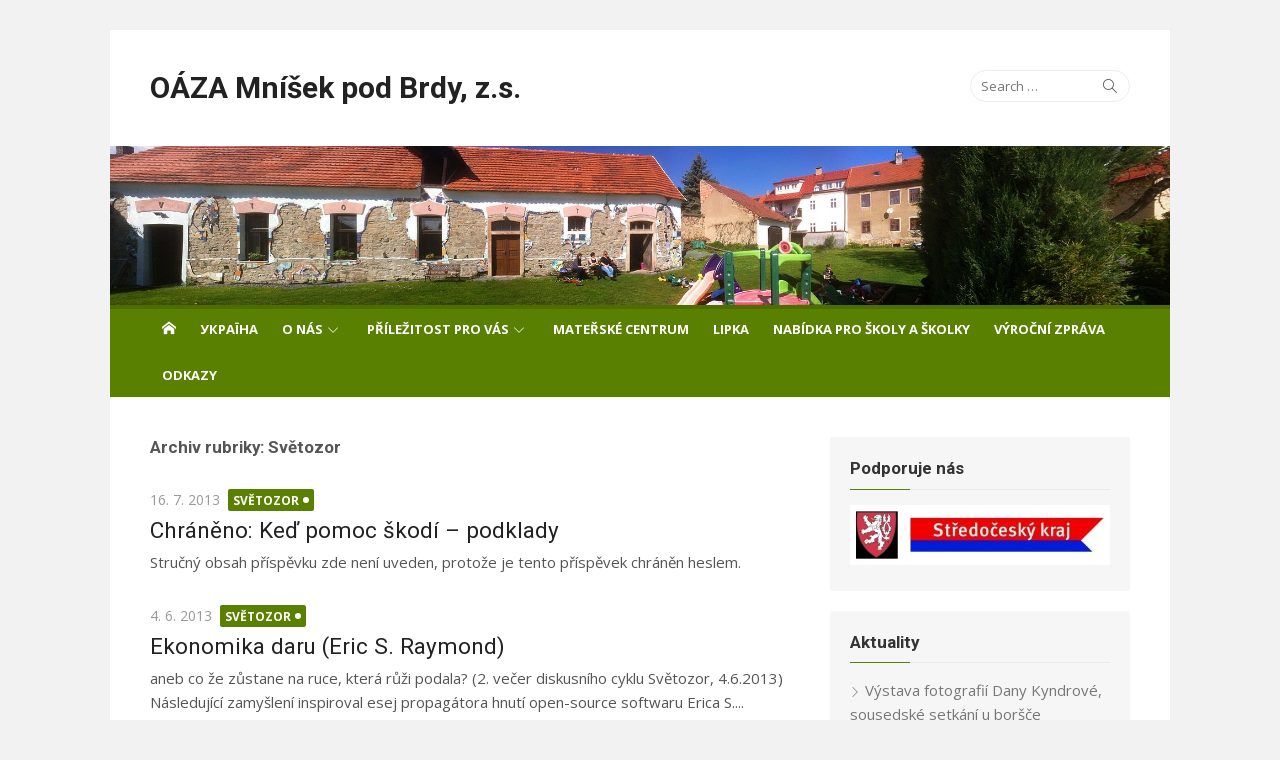

--- FILE ---
content_type: text/html; charset=UTF-8
request_url: http://oaza.mnisek.cz/rubriky/svetozor/page/2/
body_size: 8029
content:
<!DOCTYPE html>
<html lang="cs-CZ">
<head>
	<meta charset="UTF-8">
	<meta name="viewport" content="width=device-width, initial-scale=1">
	<link rel="profile" href="http://gmpg.org/xfn/11">
		<title>Světozor &#8211; 2. stránka &#8211; OÁZA Mníšek pod Brdy, z.s.</title>
<link rel='dns-prefetch' href='//apis.google.com' />
<link rel='dns-prefetch' href='//fonts.googleapis.com' />
<link rel='dns-prefetch' href='//s.w.org' />
<link rel="alternate" type="application/rss+xml" title="OÁZA Mníšek pod Brdy, z.s. &raquo; RSS zdroj" href="http://oaza.mnisek.cz/feed/" />
<link rel="alternate" type="application/rss+xml" title="OÁZA Mníšek pod Brdy, z.s. &raquo; RSS komentářů" href="http://oaza.mnisek.cz/comments/feed/" />
<link rel="alternate" type="application/rss+xml" title="OÁZA Mníšek pod Brdy, z.s. &raquo; RSS pro rubriku Světozor" href="http://oaza.mnisek.cz/rubriky/svetozor/feed/" />
		<script type="text/javascript">
			window._wpemojiSettings = {"baseUrl":"https:\/\/s.w.org\/images\/core\/emoji\/11\/72x72\/","ext":".png","svgUrl":"https:\/\/s.w.org\/images\/core\/emoji\/11\/svg\/","svgExt":".svg","source":{"concatemoji":"http:\/\/oaza.mnisek.cz\/wp-includes\/js\/wp-emoji-release.min.js?ver=4.9.8"}};
			!function(a,b,c){function d(a,b){var c=String.fromCharCode;l.clearRect(0,0,k.width,k.height),l.fillText(c.apply(this,a),0,0);var d=k.toDataURL();l.clearRect(0,0,k.width,k.height),l.fillText(c.apply(this,b),0,0);var e=k.toDataURL();return d===e}function e(a){var b;if(!l||!l.fillText)return!1;switch(l.textBaseline="top",l.font="600 32px Arial",a){case"flag":return!(b=d([55356,56826,55356,56819],[55356,56826,8203,55356,56819]))&&(b=d([55356,57332,56128,56423,56128,56418,56128,56421,56128,56430,56128,56423,56128,56447],[55356,57332,8203,56128,56423,8203,56128,56418,8203,56128,56421,8203,56128,56430,8203,56128,56423,8203,56128,56447]),!b);case"emoji":return b=d([55358,56760,9792,65039],[55358,56760,8203,9792,65039]),!b}return!1}function f(a){var c=b.createElement("script");c.src=a,c.defer=c.type="text/javascript",b.getElementsByTagName("head")[0].appendChild(c)}var g,h,i,j,k=b.createElement("canvas"),l=k.getContext&&k.getContext("2d");for(j=Array("flag","emoji"),c.supports={everything:!0,everythingExceptFlag:!0},i=0;i<j.length;i++)c.supports[j[i]]=e(j[i]),c.supports.everything=c.supports.everything&&c.supports[j[i]],"flag"!==j[i]&&(c.supports.everythingExceptFlag=c.supports.everythingExceptFlag&&c.supports[j[i]]);c.supports.everythingExceptFlag=c.supports.everythingExceptFlag&&!c.supports.flag,c.DOMReady=!1,c.readyCallback=function(){c.DOMReady=!0},c.supports.everything||(h=function(){c.readyCallback()},b.addEventListener?(b.addEventListener("DOMContentLoaded",h,!1),a.addEventListener("load",h,!1)):(a.attachEvent("onload",h),b.attachEvent("onreadystatechange",function(){"complete"===b.readyState&&c.readyCallback()})),g=c.source||{},g.concatemoji?f(g.concatemoji):g.wpemoji&&g.twemoji&&(f(g.twemoji),f(g.wpemoji)))}(window,document,window._wpemojiSettings);
		</script>
		<style type="text/css">
img.wp-smiley,
img.emoji {
	display: inline !important;
	border: none !important;
	box-shadow: none !important;
	height: 1em !important;
	width: 1em !important;
	margin: 0 .07em !important;
	vertical-align: -0.1em !important;
	background: none !important;
	padding: 0 !important;
}
</style>
<link rel='stylesheet' id='xmag-fonts-css'  href='//fonts.googleapis.com/css?family=Open+Sans%3A400%2C700%2C300%2C400italic%2C700italic%7CRoboto%3A400%2C700%2C300&#038;subset=latin%2Clatin-ext' type='text/css' media='all' />
<link rel='stylesheet' id='xmag-icons-css'  href='http://oaza.mnisek.cz/wp-content/themes/xmag/fonts/simple-line-icons.min.css?ver=2.3.3' type='text/css' media='all' />
<link rel='stylesheet' id='xmag-style-css'  href='http://oaza.mnisek.cz/wp-content/themes/xmag/style.css?ver=1.2.8' type='text/css' media='all' />
<style id='xmag-style-inline-css' type='text/css'>

		a, .site-title a:hover, .entry-title a:hover,
		.post-navigation .nav-previous a:hover, .post-navigation .nav-previous a:hover span,
		.post-navigation .nav-next a:hover, .post-navigation .nav-next a:hover span,
		.widget a:hover, .block-heading a:hover, .widget_calendar a, .author-social a:hover,
		.top-menu a:hover, .top-menu .current_page_item a, .top-menu .current-menu-item a,
		.nav-previous a:hover span, .nav-next a:hover span, .more-link, .author-social .social-links li a:hover:before { 
	    color: #5a8002;
	    }
	    button, input[type='button'], input[type='reset'], input[type='submit'],
	    .pagination .nav-links .current, .pagination .nav-links .current:hover, .pagination .nav-links a:hover,
	    .entry-meta .category a, .featured-image .category a, #scroll-up, .large-post .more-link {
		background-color: #5a8002;
	    }
	    blockquote {
		border-left-color: #5a8002;
	    }
	    .sidebar .widget-title span:before {
		border-bottom-color: #5a8002;
	    }
	   	.main-navbar {
		background-color: #5a8002;
		position: relative;
		}
		.mobile-header {
		background-color: #5a8002;
		}
		.main-menu ul {
		background-color: #5a8002;
		}
		.main-menu > li a:hover, .home-link a:hover, .main-menu ul a:hover {
		background-color: rgba(0,0,0,0.05);
		}
		.main-navbar::before {
	    background-color: rgba(0, 0, 0, 0.15);
	    content: '';
	    display: block;
	    height: 4px;
	    position: absolute;
	    top: 0;
	    width: 100%;
		}
		.main-menu > li > a, .home-link a {
		line-height: 24px;
		padding: 12px 12px 10px;
		}
</style>
<script type='text/javascript' src='http://oaza.mnisek.cz/wp-content/plugins/google-calendar-widget/wiky.js?ver=1.0'></script>
<script type='text/javascript' src='http://oaza.mnisek.cz/wp-content/plugins/google-calendar-widget/date.js?ver=alpha-1'></script>
<script type='text/javascript'>
/* <![CDATA[ */
var ko_calendar_loc = {"all_day":"All Day","all_day_event":"All Day Event"};
/* ]]> */
</script>
<script type='text/javascript' src='http://oaza.mnisek.cz/wp-content/plugins/google-calendar-widget/ko-calendar.js?ver=4.9.8'></script>
<script type='text/javascript' src='https://apis.google.com/js/client.js?onload=ko_calendar_google_init&#038;ver=4.9.8'></script>
<script type='text/javascript' src='http://oaza.mnisek.cz/wp-includes/js/jquery/jquery.js?ver=1.12.4'></script>
<script type='text/javascript' src='http://oaza.mnisek.cz/wp-includes/js/jquery/jquery-migrate.min.js?ver=1.4.1'></script>
<link rel='https://api.w.org/' href='http://oaza.mnisek.cz/wp-json/' />
<link rel="EditURI" type="application/rsd+xml" title="RSD" href="http://oaza.mnisek.cz/xmlrpc.php?rsd" />
<link rel="wlwmanifest" type="application/wlwmanifest+xml" href="http://oaza.mnisek.cz/wp-includes/wlwmanifest.xml" /> 
<meta name="generator" content="WordPress 4.9.8" />
<link type="text/css" rel="stylesheet" href="http://oaza.mnisek.cz/wp-content/plugins/google-calendar-widget/ko-calendar.css" /><!-- <meta name="NextGEN" version="3.0.8" /> -->
		<style type="text/css" id="wp-custom-css">
			.main-menu {
    font-size: 12px;
}		</style>
	</head>
<body class="archive paged category category-svetozor category-32 paged-2 category-paged-2 site-boxed layout2">
	
<div id="page" class="hfeed site">
	
	<a class="skip-link screen-reader-text" href="#content">Skip to content</a>
	
	<aside id="mobile-header" class="mobile-header">
		<a class="menu-toggle" id="menu-toggle" href="#" title="Menu"><span class="button-toggle"></span></a>
		<a class="mobile-title" href="http://oaza.mnisek.cz/" rel="home">OÁZA Mníšek pod Brdy, z.s.</a>
	</aside>
	<div id="mobile-sidebar" class="mobile-sidebar"> 
		<nav id="mobile-navigation" class="mobile-navigation" role="navigation" aria-label="Main Menu"></nav>
	</div>

	<header id="masthead" class="site-header" role="banner">
		
		<div class="header-top collapse">
			<div class="container">
				<div class="row">
					<div class="col-8">
						<div class="site-branding">
																<p class="site-title"><a href="http://oaza.mnisek.cz/" rel="home">OÁZA Mníšek pod Brdy, z.s.</a></p>
														
																				</div>
					</div>
					<div class="col-4">
						<div class="header-navigation">
															<div class="search-top">
									
<form role="search" method="get" class="search-form" action="http://oaza.mnisek.cz/">
	<label>
		<span class="screen-reader-text">Search for:</span>
		<input type="search" class="search-field" placeholder="Search &hellip;" value="" name="s" />
	</label>
	<button type="submit" class="search-submit"><span class="sli icon-magnifier"></span> <span class="screen-reader-text">Search</span></button>
</form>
								</div>
							<!-- Search Form -->
							<nav id="top-navigation" class="top-navigation" role="navigation">
															</nav>
						</div>
					</div>
				</div>
			</div>
		</div><!-- .header-top -->
		
				
		<figure class="header-image">
			<a href="http://oaza.mnisek.cz/" title="OÁZA Mníšek pod Brdy, z.s." rel="home">
				<img src="http://oaza.mnisek.cz/wp-content/uploads/2018/09/panorama_g_web_new.jpg" width="1920" height="288" alt="" />
			</a>
		</figure>
		
			
		<div id="main-navbar" class="main-navbar">
			<div class="container">
									<div class="home-link">
	                     <a href="http://oaza.mnisek.cz/" title="OÁZA Mníšek pod Brdy, z.s." rel="home"><span class="icon-home"></span></a>
	                </div>
				
				<nav id="site-navigation" class="main-navigation" role="navigation" aria-label="Main Menu">
					<ul id="main-menu" class="main-menu"><li id="menu-item-5017" class="menu-item menu-item-type-post_type menu-item-object-page menu-item-5017"><a href="http://oaza.mnisek.cz/ukrajina/">УКРАЇНА</a></li>
<li id="menu-item-4239" class="menu-item menu-item-type-post_type menu-item-object-page menu-item-has-children menu-item-4239"><a href="http://oaza.mnisek.cz/ucel-sdruzeni/">O nás</a>
<ul class="sub-menu">
	<li id="menu-item-4250" class="menu-item menu-item-type-post_type menu-item-object-page menu-item-4250"><a href="http://oaza.mnisek.cz/kontakt/">Kontakty</a></li>
	<li id="menu-item-4252" class="menu-item menu-item-type-post_type menu-item-object-page menu-item-4252"><a href="http://oaza.mnisek.cz/nasi-sponzori/">Naši sponzoři</a></li>
	<li id="menu-item-4240" class="menu-item menu-item-type-post_type menu-item-object-page menu-item-4240"><a href="http://oaza.mnisek.cz/ucel-sdruzeni/stanovy/">Stanovy</a></li>
	<li id="menu-item-4241" class="menu-item menu-item-type-post_type menu-item-object-page menu-item-4241"><a href="http://oaza.mnisek.cz/ucel-sdruzeni/zastupci-sdruzeni/">Zástupci sdružení</a></li>
</ul>
</li>
<li id="menu-item-4243" class="menu-item menu-item-type-post_type menu-item-object-page menu-item-has-children menu-item-4243"><a href="http://oaza.mnisek.cz/prilezitost-pro-vas/">Příležitost pro vás</a>
<ul class="sub-menu">
	<li id="menu-item-4244" class="menu-item menu-item-type-post_type menu-item-object-page menu-item-4244"><a href="http://oaza.mnisek.cz/prilezitost-pro-vas/co-aktualne-uvitame/">Co aktuálně uvítáme!</a></li>
</ul>
</li>
<li id="menu-item-4245" class="menu-item menu-item-type-post_type menu-item-object-page menu-item-4245"><a href="http://oaza.mnisek.cz/mc/">Mateřské centrum</a></li>
<li id="menu-item-4246" class="menu-item menu-item-type-post_type menu-item-object-page menu-item-4246"><a href="http://oaza.mnisek.cz/lipka/">Lipka</a></li>
<li id="menu-item-4247" class="menu-item menu-item-type-post_type menu-item-object-page menu-item-4247"><a href="http://oaza.mnisek.cz/nabidka-pro-skoly/">Nabídka pro školy a školky</a></li>
<li id="menu-item-4248" class="menu-item menu-item-type-post_type menu-item-object-page menu-item-4248"><a href="http://oaza.mnisek.cz/vyrocni-zprava/">Výroční zpráva</a></li>
<li id="menu-item-4251" class="menu-item menu-item-type-post_type menu-item-object-page menu-item-4251"><a href="http://oaza.mnisek.cz/dalsi-kontakty/">Odkazy</a></li>
</ul>				</nav>
			</div>
		</div>
	
	</header><!-- .site-header -->
	
	<div id="content" class="site-content">
		<div class="container">
				
		
	<div id="primary" class="content-area">
		
		<header class="page-header">
			<h1 class="page-title">Archiv rubriky: Světozor</h1>					</header><!-- .page-header -->
		
		<main id="main" class="site-main" role="main">
		
											
										<div class="posts-loop">
							
							
		
	<article id="post-2844" class="list-post post-2844 post type-post status-publish format-standard post-password-required hentry category-svetozor">
			
				
		<header class="entry-header">
			<div class="entry-meta">
				<span class="posted-on"><span class="screen-reader-text">Posted on</span>  <a href="http://oaza.mnisek.cz/2013/07/16/ked-pomoc-skodi-podklady/" rel="bookmark"><time class="entry-date published" datetime="2013-07-16T19:07:38+00:00">16. 7. 2013</time><time class="updated" datetime="2013-11-16T19:15:43+00:00">16. 11. 2013</time></a></span>				<span class="category"><a href="http://oaza.mnisek.cz/rubriky/svetozor/" rel="category tag">Světozor</a></span>
			</div>
			<h2 class="entry-title"><a href="http://oaza.mnisek.cz/2013/07/16/ked-pomoc-skodi-podklady/" rel="bookmark">Chráněno: Keď pomoc škodí &#8211; podklady</a></h2>		</header><!-- .entry-header -->
		
		<div class="entry-summary">
			<p>
				Stručný obsah příspěvku zde není uveden, protože je tento příspěvek chráněn heslem.							</p>
		</div><!-- .entry-summary -->
	
	</article><!-- #post-## -->
		
							
							
		
	<article id="post-2726" class="list-post post-2726 post type-post status-publish format-standard hentry category-svetozor">
			
				
		<header class="entry-header">
			<div class="entry-meta">
				<span class="posted-on"><span class="screen-reader-text">Posted on</span>  <a href="http://oaza.mnisek.cz/2013/06/04/ekonomika-daru/" rel="bookmark"><time class="entry-date published" datetime="2013-06-04T23:24:03+00:00">4. 6. 2013</time><time class="updated" datetime="2014-02-14T18:48:33+00:00">14. 2. 2014</time></a></span>				<span class="category"><a href="http://oaza.mnisek.cz/rubriky/svetozor/" rel="category tag">Světozor</a></span>
			</div>
			<h2 class="entry-title"><a href="http://oaza.mnisek.cz/2013/06/04/ekonomika-daru/" rel="bookmark">Ekonomika daru (Eric S. Raymond)</a></h2>		</header><!-- .entry-header -->
		
		<div class="entry-summary">
			<p>
				aneb co že zůstane na ruce, která růži podala? (2. večer diskusního cyklu Světozor, 4.6.2013) Následující zamyšlení inspiroval esej propagátora hnutí open-source softwaru Erica S....							</p>
		</div><!-- .entry-summary -->
	
	</article><!-- #post-## -->
		
							
							
		
	<article id="post-2822" class="list-post post-2822 post type-post status-publish format-standard post-password-required hentry category-svetozor">
			
				
		<header class="entry-header">
			<div class="entry-meta">
				<span class="posted-on"><span class="screen-reader-text">Posted on</span>  <a href="http://oaza.mnisek.cz/2013/06/04/ekonomika-daru-prezentace/" rel="bookmark"><time class="entry-date published" datetime="2013-06-04T21:25:46+00:00">4. 6. 2013</time><time class="updated" datetime="2013-11-16T01:43:26+00:00">16. 11. 2013</time></a></span>				<span class="category"><a href="http://oaza.mnisek.cz/rubriky/svetozor/" rel="category tag">Světozor</a></span>
			</div>
			<h2 class="entry-title"><a href="http://oaza.mnisek.cz/2013/06/04/ekonomika-daru-prezentace/" rel="bookmark">Chráněno: Ekonomika daru &#8211; prezentace</a></h2>		</header><!-- .entry-header -->
		
		<div class="entry-summary">
			<p>
				Stručný obsah příspěvku zde není uveden, protože je tento příspěvek chráněn heslem.							</p>
		</div><!-- .entry-summary -->
	
	</article><!-- #post-## -->
		
							
							
		
	<article id="post-2722" class="list-post post-2722 post type-post status-publish format-standard hentry category-svetozor">
			
				
		<header class="entry-header">
			<div class="entry-meta">
				<span class="posted-on"><span class="screen-reader-text">Posted on</span>  <a href="http://oaza.mnisek.cz/2013/05/13/pet-jazyku-lasky/" rel="bookmark"><time class="entry-date published" datetime="2013-05-13T23:22:42+00:00">13. 5. 2013</time><time class="updated" datetime="2014-02-14T18:48:37+00:00">14. 2. 2014</time></a></span>				<span class="category"><a href="http://oaza.mnisek.cz/rubriky/svetozor/" rel="category tag">Světozor</a></span>
			</div>
			<h2 class="entry-title"><a href="http://oaza.mnisek.cz/2013/05/13/pet-jazyku-lasky/" rel="bookmark">Pět jazyků lásky (Gary Chapman)</a></h2>		</header><!-- .entry-header -->
		
		<div class="entry-summary">
			<p>
				aneb mám se ještě dneska dělit o poslední krajíc chleba? (1. večer diskusního cyklu Světozor, 13.5.2013) Tento večer byl inspirován knihou Garyho Chapmana Pět jazyků...							</p>
		</div><!-- .entry-summary -->
	
	</article><!-- #post-## -->
		
							
							
		
	<article id="post-2714" class="list-post post-2714 post type-post status-publish format-standard hentry category-svetozor">
			
				
		<header class="entry-header">
			<div class="entry-meta">
				<span class="posted-on"><span class="screen-reader-text">Posted on</span>  <a href="http://oaza.mnisek.cz/2013/04/09/hledajici-a-zabydleni/" rel="bookmark"><time class="entry-date published" datetime="2013-04-09T23:13:00+00:00">9. 4. 2013</time><time class="updated" datetime="2014-02-14T18:48:42+00:00">14. 2. 2014</time></a></span>				<span class="category"><a href="http://oaza.mnisek.cz/rubriky/svetozor/" rel="category tag">Světozor</a></span>
			</div>
			<h2 class="entry-title"><a href="http://oaza.mnisek.cz/2013/04/09/hledajici-a-zabydleni/" rel="bookmark">Hledající a zabydlení (Tomáš Halík)</a></h2>		</header><!-- .entry-header -->
		
		<div class="entry-summary">
			<p>
				aneb proč předávat tutéž tradici jinými slovy? (přípravný večer diskusního cyklu Světozor, 9.4.2013) Dnešní diskusi nastartovaly úryvky z rozhovoru slovenského novináře Štefana Hríba s teologem...							</p>
		</div><!-- .entry-summary -->
	
	</article><!-- #post-## -->
		
										</div><!-- / .posts-loop -->
					
					
	<nav class="navigation pagination" role="navigation">
		<h2 class="screen-reader-text">Navigace pro příspěvky</h2>
		<div class="nav-links"><a class="prev page-numbers" href="http://oaza.mnisek.cz/rubriky/svetozor/">&larr;</a>
<a class='page-numbers' href='http://oaza.mnisek.cz/rubriky/svetozor/'>1</a>
<span aria-current='page' class='page-numbers current'>2</span></div>
	</nav>		
				
		</main><!-- #main -->
	</div><!-- #primary -->


<div id="secondary" class="sidebar widget-area  widget-grey" role="complementary">

		
		
		<aside id="media_image-3" class="widget widget_media_image"><h3 class="widget-title"><span>Podporuje nás</span></h3><img width="404" height="94" src="http://oaza.mnisek.cz/wp-content/uploads/2020/02/loga2_r.jpg" class="image wp-image-4728  attachment-full size-full" alt="" style="max-width: 100%; height: auto;" srcset="http://oaza.mnisek.cz/wp-content/uploads/2020/02/loga2_r.jpg 404w, http://oaza.mnisek.cz/wp-content/uploads/2020/02/loga2_r-300x70.jpg 300w" sizes="(max-width: 404px) 100vw, 404px" /></aside>		<aside id="recent-posts-3" class="widget widget_recent_entries">		<h3 class="widget-title"><span>Aktuality</span></h3>		<ul>
											<li>
					<a href="http://oaza.mnisek.cz/2025/11/09/vystava-fotografii-dany-kyndrove-sousedske-setkani-u-borsce/">Výstava fotografií Dany Kyndrové, sousedské setkání u boršče</a>
									</li>
											<li>
					<a href="http://oaza.mnisek.cz/2025/11/08/rosada-2025/">Rošáda 2025</a>
									</li>
											<li>
					<a href="http://oaza.mnisek.cz/2025/09/06/kimchi-a-mestske-kompostovani/">Kimchi a městské kompostování</a>
									</li>
											<li>
					<a href="http://oaza.mnisek.cz/2025/09/06/svatovaclavske-posviceni-2025/">Svatováclavské posvícení 2025</a>
									</li>
					</ul>
		</aside><aside id="nav_menu-3" class="widget widget_nav_menu"><div class="menu-prilezitost-pro-vas-container"><ul id="menu-prilezitost-pro-vas" class="menu"><li id="menu-item-1860" class="menu-item menu-item-type-post_type menu-item-object-page menu-item-1860"><a href="http://oaza.mnisek.cz/prilezitost-pro-vas/co-aktualne-uvitame/">Co aktuálně uvítáme!</a></li>
</ul></div></aside><aside id="ko_calendar-4" class="widget ko_calendar"><h3 class="widget-title"><span><div class="ko-calendar-widget-title" id="widget-ko_calendar-4-widget_title">Kalendář akcí Oázy</div></span></h3><div class="ko-calendar-widget-events" id="widget-ko_calendar-4-widget_events"><div class="ko-calendar-widget-loading"><img class="ko-calendar-widget-image" src="http://oaza.mnisek.cz/wp-content/plugins/google-calendar-widget/loading.gif" alt="Loading..."/></div></div></aside>			<script type="text/javascript" defer="defer">
				ko_calendar.loadCalendarDefered('AIzaSyCMLSFNtp1c8t9XiP3Z66gMH09I66WhpQk', 'widget-ko_calendar-4-widget_title', 'widget-ko_calendar-4-widget_events', 5, false, 'oaza.mnisek@gmail.com', 'np24amcm7b076et57768ded4og@group.calendar.google.com', '', '[STARTTIME - ][TITLE]');
			</script>
			<aside id="nav_menu-4" class="widget widget_nav_menu"><div class="menu-podrobny-kalendar-container"><ul id="menu-podrobny-kalendar" class="menu"><li id="menu-item-3411" class="menu-item menu-item-type-post_type menu-item-object-page menu-item-3411"><a href="http://oaza.mnisek.cz/kalendar/">Podrobný kalendář</a></li>
</ul></div></aside><aside id="categories-3" class="widget widget_categories"><h3 class="widget-title"><span>Co děláme:</span></h3>		<ul>
	<li class="cat-item cat-item-3"><a href="http://oaza.mnisek.cz/rubriky/materske-centrum/" >Akce mateřského centra</a>
</li>
	<li class="cat-item cat-item-4"><a href="http://oaza.mnisek.cz/rubriky/akce-pro-deti/" >Akce pro děti</a>
</li>
	<li class="cat-item cat-item-17"><a href="http://oaza.mnisek.cz/rubriky/akce-pro-rodice/" >Akce pro rodiče</a>
</li>
	<li class="cat-item cat-item-42"><a href="http://oaza.mnisek.cz/rubriky/cestovatelsky-vecer/" >Cestovatelský večer</a>
</li>
	<li class="cat-item cat-item-29"><a href="http://oaza.mnisek.cz/rubriky/fotogalerie/" >Fotogalerie</a>
</li>
	<li class="cat-item cat-item-7"><a href="http://oaza.mnisek.cz/rubriky/koncerty/" >Koncerty</a>
</li>
	<li class="cat-item cat-item-38"><a href="http://oaza.mnisek.cz/rubriky/lipka/" >Lipka</a>
</li>
	<li class="cat-item cat-item-1"><a href="http://oaza.mnisek.cz/rubriky/ostatni/" >Ostatní</a>
</li>
	<li class="cat-item cat-item-34"><a href="http://oaza.mnisek.cz/rubriky/posviceni/" >Posvícení</a>
</li>
	<li class="cat-item cat-item-36"><a href="http://oaza.mnisek.cz/rubriky/pro-otce/" >Pro otce</a>
</li>
	<li class="cat-item cat-item-31"><a href="http://oaza.mnisek.cz/rubriky/sikovne-ruce/" >Projekt &quot;Šikovné ruce&quot;</a>
</li>
	<li class="cat-item cat-item-30"><a href="http://oaza.mnisek.cz/rubriky/rekonstrukce-oazy/" >Rekonstrukce Oázy</a>
</li>
	<li class="cat-item cat-item-35"><a href="http://oaza.mnisek.cz/rubriky/rorejs/" >Rorejs</a>
</li>
	<li class="cat-item cat-item-9"><a href="http://oaza.mnisek.cz/rubriky/souteze/" >Soutěže</a>
</li>
	<li class="cat-item cat-item-32 current-cat"><a href="http://oaza.mnisek.cz/rubriky/svetozor/" >Světozor</a>
</li>
	<li class="cat-item cat-item-6"><a href="http://oaza.mnisek.cz/rubriky/vystavy/" >Výstavy</a>
</li>
	<li class="cat-item cat-item-5"><a href="http://oaza.mnisek.cz/rubriky/vytvarne-dilny/" >Výtvarné dílny</a>
</li>
	<li class="cat-item cat-item-37"><a href="http://oaza.mnisek.cz/rubriky/vzdelavani/" >Vzdělávání</a>
</li>
		</ul>
</aside><aside id="archives-3" class="widget widget_archive"><h3 class="widget-title"><span>Archiv</span></h3>		<label class="screen-reader-text" for="archives-dropdown-3">Archiv</label>
		<select id="archives-dropdown-3" name="archive-dropdown" onchange='document.location.href=this.options[this.selectedIndex].value;'>
			
			<option value="">Vybrat měsíc</option>
				<option value='http://oaza.mnisek.cz/2025/11/'> Listopad 2025 &nbsp;(2)</option>
	<option value='http://oaza.mnisek.cz/2025/09/'> Září 2025 &nbsp;(3)</option>
	<option value='http://oaza.mnisek.cz/2025/04/'> Duben 2025 &nbsp;(3)</option>
	<option value='http://oaza.mnisek.cz/2024/12/'> Prosinec 2024 &nbsp;(2)</option>
	<option value='http://oaza.mnisek.cz/2024/11/'> Listopad 2024 &nbsp;(4)</option>
	<option value='http://oaza.mnisek.cz/2024/10/'> Říjen 2024 &nbsp;(3)</option>
	<option value='http://oaza.mnisek.cz/2024/08/'> Srpen 2024 &nbsp;(4)</option>
	<option value='http://oaza.mnisek.cz/2024/05/'> Květen 2024 &nbsp;(1)</option>
	<option value='http://oaza.mnisek.cz/2023/11/'> Listopad 2023 &nbsp;(1)</option>
	<option value='http://oaza.mnisek.cz/2023/09/'> Září 2023 &nbsp;(2)</option>
	<option value='http://oaza.mnisek.cz/2022/11/'> Listopad 2022 &nbsp;(2)</option>
	<option value='http://oaza.mnisek.cz/2022/09/'> Září 2022 &nbsp;(1)</option>
	<option value='http://oaza.mnisek.cz/2022/08/'> Srpen 2022 &nbsp;(1)</option>
	<option value='http://oaza.mnisek.cz/2022/03/'> Březen 2022 &nbsp;(1)</option>
	<option value='http://oaza.mnisek.cz/2021/12/'> Prosinec 2021 &nbsp;(2)</option>
	<option value='http://oaza.mnisek.cz/2021/11/'> Listopad 2021 &nbsp;(2)</option>
	<option value='http://oaza.mnisek.cz/2021/09/'> Září 2021 &nbsp;(1)</option>
	<option value='http://oaza.mnisek.cz/2021/08/'> Srpen 2021 &nbsp;(1)</option>
	<option value='http://oaza.mnisek.cz/2020/12/'> Prosinec 2020 &nbsp;(1)</option>
	<option value='http://oaza.mnisek.cz/2020/09/'> Září 2020 &nbsp;(2)</option>
	<option value='http://oaza.mnisek.cz/2020/06/'> Červen 2020 &nbsp;(1)</option>
	<option value='http://oaza.mnisek.cz/2020/03/'> Březen 2020 &nbsp;(1)</option>
	<option value='http://oaza.mnisek.cz/2020/02/'> Únor 2020 &nbsp;(2)</option>
	<option value='http://oaza.mnisek.cz/2019/12/'> Prosinec 2019 &nbsp;(4)</option>
	<option value='http://oaza.mnisek.cz/2019/11/'> Listopad 2019 &nbsp;(3)</option>
	<option value='http://oaza.mnisek.cz/2019/10/'> Říjen 2019 &nbsp;(1)</option>
	<option value='http://oaza.mnisek.cz/2019/09/'> Září 2019 &nbsp;(2)</option>
	<option value='http://oaza.mnisek.cz/2019/07/'> Červenec 2019 &nbsp;(3)</option>
	<option value='http://oaza.mnisek.cz/2019/05/'> Květen 2019 &nbsp;(1)</option>
	<option value='http://oaza.mnisek.cz/2019/04/'> Duben 2019 &nbsp;(2)</option>
	<option value='http://oaza.mnisek.cz/2019/03/'> Březen 2019 &nbsp;(1)</option>
	<option value='http://oaza.mnisek.cz/2018/12/'> Prosinec 2018 &nbsp;(2)</option>
	<option value='http://oaza.mnisek.cz/2018/11/'> Listopad 2018 &nbsp;(2)</option>
	<option value='http://oaza.mnisek.cz/2018/09/'> Září 2018 &nbsp;(1)</option>
	<option value='http://oaza.mnisek.cz/2018/08/'> Srpen 2018 &nbsp;(1)</option>
	<option value='http://oaza.mnisek.cz/2018/06/'> Červen 2018 &nbsp;(1)</option>
	<option value='http://oaza.mnisek.cz/2018/05/'> Květen 2018 &nbsp;(1)</option>
	<option value='http://oaza.mnisek.cz/2018/04/'> Duben 2018 &nbsp;(1)</option>
	<option value='http://oaza.mnisek.cz/2018/03/'> Březen 2018 &nbsp;(1)</option>
	<option value='http://oaza.mnisek.cz/2018/02/'> Únor 2018 &nbsp;(1)</option>
	<option value='http://oaza.mnisek.cz/2018/01/'> Leden 2018 &nbsp;(3)</option>
	<option value='http://oaza.mnisek.cz/2017/12/'> Prosinec 2017 &nbsp;(4)</option>
	<option value='http://oaza.mnisek.cz/2017/11/'> Listopad 2017 &nbsp;(3)</option>
	<option value='http://oaza.mnisek.cz/2017/10/'> Říjen 2017 &nbsp;(1)</option>
	<option value='http://oaza.mnisek.cz/2017/09/'> Září 2017 &nbsp;(1)</option>
	<option value='http://oaza.mnisek.cz/2017/06/'> Červen 2017 &nbsp;(1)</option>
	<option value='http://oaza.mnisek.cz/2017/05/'> Květen 2017 &nbsp;(1)</option>
	<option value='http://oaza.mnisek.cz/2017/04/'> Duben 2017 &nbsp;(1)</option>
	<option value='http://oaza.mnisek.cz/2016/11/'> Listopad 2016 &nbsp;(3)</option>
	<option value='http://oaza.mnisek.cz/2016/10/'> Říjen 2016 &nbsp;(1)</option>
	<option value='http://oaza.mnisek.cz/2016/08/'> Srpen 2016 &nbsp;(1)</option>
	<option value='http://oaza.mnisek.cz/2016/06/'> Červen 2016 &nbsp;(1)</option>
	<option value='http://oaza.mnisek.cz/2016/05/'> Květen 2016 &nbsp;(3)</option>
	<option value='http://oaza.mnisek.cz/2016/03/'> Březen 2016 &nbsp;(2)</option>
	<option value='http://oaza.mnisek.cz/2015/12/'> Prosinec 2015 &nbsp;(1)</option>
	<option value='http://oaza.mnisek.cz/2015/11/'> Listopad 2015 &nbsp;(5)</option>
	<option value='http://oaza.mnisek.cz/2015/10/'> Říjen 2015 &nbsp;(3)</option>
	<option value='http://oaza.mnisek.cz/2015/09/'> Září 2015 &nbsp;(2)</option>
	<option value='http://oaza.mnisek.cz/2015/07/'> Červenec 2015 &nbsp;(1)</option>
	<option value='http://oaza.mnisek.cz/2015/05/'> Květen 2015 &nbsp;(1)</option>
	<option value='http://oaza.mnisek.cz/2015/04/'> Duben 2015 &nbsp;(4)</option>
	<option value='http://oaza.mnisek.cz/2015/02/'> Únor 2015 &nbsp;(1)</option>
	<option value='http://oaza.mnisek.cz/2015/01/'> Leden 2015 &nbsp;(1)</option>
	<option value='http://oaza.mnisek.cz/2014/12/'> Prosinec 2014 &nbsp;(1)</option>
	<option value='http://oaza.mnisek.cz/2014/11/'> Listopad 2014 &nbsp;(4)</option>
	<option value='http://oaza.mnisek.cz/2014/10/'> Říjen 2014 &nbsp;(3)</option>
	<option value='http://oaza.mnisek.cz/2014/09/'> Září 2014 &nbsp;(2)</option>
	<option value='http://oaza.mnisek.cz/2014/08/'> Srpen 2014 &nbsp;(2)</option>
	<option value='http://oaza.mnisek.cz/2014/06/'> Červen 2014 &nbsp;(2)</option>
	<option value='http://oaza.mnisek.cz/2014/04/'> Duben 2014 &nbsp;(3)</option>
	<option value='http://oaza.mnisek.cz/2014/03/'> Březen 2014 &nbsp;(3)</option>
	<option value='http://oaza.mnisek.cz/2014/02/'> Únor 2014 &nbsp;(1)</option>
	<option value='http://oaza.mnisek.cz/2014/01/'> Leden 2014 &nbsp;(2)</option>
	<option value='http://oaza.mnisek.cz/2013/12/'> Prosinec 2013 &nbsp;(7)</option>
	<option value='http://oaza.mnisek.cz/2013/11/'> Listopad 2013 &nbsp;(3)</option>
	<option value='http://oaza.mnisek.cz/2013/10/'> Říjen 2013 &nbsp;(2)</option>
	<option value='http://oaza.mnisek.cz/2013/09/'> Září 2013 &nbsp;(2)</option>
	<option value='http://oaza.mnisek.cz/2013/08/'> Srpen 2013 &nbsp;(1)</option>
	<option value='http://oaza.mnisek.cz/2013/07/'> Červenec 2013 &nbsp;(4)</option>
	<option value='http://oaza.mnisek.cz/2013/06/'> Červen 2013 &nbsp;(4)</option>
	<option value='http://oaza.mnisek.cz/2013/05/'> Květen 2013 &nbsp;(3)</option>
	<option value='http://oaza.mnisek.cz/2013/04/'> Duben 2013 &nbsp;(2)</option>
	<option value='http://oaza.mnisek.cz/2013/03/'> Březen 2013 &nbsp;(3)</option>
	<option value='http://oaza.mnisek.cz/2013/02/'> Únor 2013 &nbsp;(2)</option>
	<option value='http://oaza.mnisek.cz/2013/01/'> Leden 2013 &nbsp;(2)</option>
	<option value='http://oaza.mnisek.cz/2012/12/'> Prosinec 2012 &nbsp;(2)</option>
	<option value='http://oaza.mnisek.cz/2012/11/'> Listopad 2012 &nbsp;(6)</option>
	<option value='http://oaza.mnisek.cz/2012/10/'> Říjen 2012 &nbsp;(1)</option>
	<option value='http://oaza.mnisek.cz/2012/09/'> Září 2012 &nbsp;(2)</option>
	<option value='http://oaza.mnisek.cz/2012/07/'> Červenec 2012 &nbsp;(3)</option>
	<option value='http://oaza.mnisek.cz/2012/06/'> Červen 2012 &nbsp;(7)</option>
	<option value='http://oaza.mnisek.cz/2012/05/'> Květen 2012 &nbsp;(5)</option>
	<option value='http://oaza.mnisek.cz/2012/04/'> Duben 2012 &nbsp;(6)</option>
	<option value='http://oaza.mnisek.cz/2012/01/'> Leden 2012 &nbsp;(4)</option>
	<option value='http://oaza.mnisek.cz/2011/11/'> Listopad 2011 &nbsp;(2)</option>
	<option value='http://oaza.mnisek.cz/2011/10/'> Říjen 2011 &nbsp;(1)</option>
	<option value='http://oaza.mnisek.cz/2011/09/'> Září 2011 &nbsp;(3)</option>
	<option value='http://oaza.mnisek.cz/2011/06/'> Červen 2011 &nbsp;(3)</option>
	<option value='http://oaza.mnisek.cz/2011/05/'> Květen 2011 &nbsp;(2)</option>
	<option value='http://oaza.mnisek.cz/2011/04/'> Duben 2011 &nbsp;(2)</option>
	<option value='http://oaza.mnisek.cz/2011/02/'> Únor 2011 &nbsp;(2)</option>
	<option value='http://oaza.mnisek.cz/2011/01/'> Leden 2011 &nbsp;(3)</option>
	<option value='http://oaza.mnisek.cz/2010/12/'> Prosinec 2010 &nbsp;(2)</option>
	<option value='http://oaza.mnisek.cz/2010/11/'> Listopad 2010 &nbsp;(2)</option>
	<option value='http://oaza.mnisek.cz/2010/10/'> Říjen 2010 &nbsp;(2)</option>
	<option value='http://oaza.mnisek.cz/2010/09/'> Září 2010 &nbsp;(1)</option>
	<option value='http://oaza.mnisek.cz/2010/08/'> Srpen 2010 &nbsp;(1)</option>
	<option value='http://oaza.mnisek.cz/2010/06/'> Červen 2010 &nbsp;(3)</option>
	<option value='http://oaza.mnisek.cz/2010/05/'> Květen 2010 &nbsp;(4)</option>
	<option value='http://oaza.mnisek.cz/2010/04/'> Duben 2010 &nbsp;(3)</option>
	<option value='http://oaza.mnisek.cz/2010/03/'> Březen 2010 &nbsp;(1)</option>
	<option value='http://oaza.mnisek.cz/2010/02/'> Únor 2010 &nbsp;(3)</option>
	<option value='http://oaza.mnisek.cz/2010/01/'> Leden 2010 &nbsp;(4)</option>
	<option value='http://oaza.mnisek.cz/2009/12/'> Prosinec 2009 &nbsp;(2)</option>
	<option value='http://oaza.mnisek.cz/2009/11/'> Listopad 2009 &nbsp;(8)</option>
	<option value='http://oaza.mnisek.cz/2009/08/'> Srpen 2009 &nbsp;(2)</option>
	<option value='http://oaza.mnisek.cz/2009/06/'> Červen 2009 &nbsp;(2)</option>
	<option value='http://oaza.mnisek.cz/2009/05/'> Květen 2009 &nbsp;(2)</option>
	<option value='http://oaza.mnisek.cz/2009/04/'> Duben 2009 &nbsp;(4)</option>
	<option value='http://oaza.mnisek.cz/2009/03/'> Březen 2009 &nbsp;(5)</option>
	<option value='http://oaza.mnisek.cz/2009/02/'> Únor 2009 &nbsp;(1)</option>
	<option value='http://oaza.mnisek.cz/2009/01/'> Leden 2009 &nbsp;(1)</option>

		</select>
		</aside><aside id="meta-3" class="widget widget_meta"><h3 class="widget-title"><span>Další informace</span></h3>			<ul>
						<li><a href="http://oaza.mnisek.cz/wp-login.php">Přihlásit se</a></li>
			<li><a href="http://oaza.mnisek.cz/feed/"><abbr title="RSS zdroj (Really Simple Syndication)">RSS</abbr> (příspěvky)</a></li>
			<li><a href="http://oaza.mnisek.cz/comments/feed/"><abbr title="RSS zdroj (Really Simple Syndication)">RSS</abbr> (komentáře)</a></li>
			<li><a href="https://cs.wordpress.org/" title="Používáme WordPress (nejmodernější sémantický osobní redakční systém).">Čeština pro WordPress</a></li>			</ul>
			</aside>	
		
</div><!-- #secondary .widget-area -->
		
		</div><!-- .container -->
	</div><!-- #content -->

	<footer id="colophon" class="site-footer" role="contentinfo">
		
		<div class="footer widget-area" role="complementary">
			<div class="container">
				<div class="row">
					<div class="col-4" id="footer-area-left">
											</div>	
					<div class="col-4" id="footer-area-center">
											</div>
					<div class="col-4" id="footer-area-right">
											</div>
				</div><!-- .row -->
			</div>
		</div>
		
		<div class="footer-copy">
			<div class="container">
				<div class="row">
					<div class="col-6">
						<div class="site-info">
							&copy; 2025 OÁZA Mníšek pod Brdy, z.s.							<span class="sep">/</span>
							<a href="https://wordpress.org/">Powered by WordPress</a>
							<span class="sep">/</span>
							<a href="https://www.designlabthemes.com/" rel="nofollow">Theme by Design Lab</a>
						</div>
					</div>
					<div class="col-6">
											</div>
				</div><!-- .row -->
			</div>
		</div>
	</footer><!-- #colophon -->
	
			<a href="#masthead" id="scroll-up"><span class="icon-arrow-up"></span></a>
		
</div><!-- #page -->

<!-- ngg_resource_manager_marker --><script type='text/javascript' src='http://oaza.mnisek.cz/wp-content/themes/xmag/js/main.js?ver=20171003'></script>
<script type='text/javascript' src='http://oaza.mnisek.cz/wp-content/themes/xmag/js/jquery.sticky.min.js?ver=1.0.2'></script>
<script type='text/javascript'>
jQuery(document).ready(function(){
		   var wpAdminBar = jQuery("#wpadminbar");
		   if (wpAdminBar.length) {
		      jQuery("#main-navbar").sticky({topSpacing:wpAdminBar.height()});
		   } else {
		      jQuery("#main-navbar").sticky({topSpacing:0});
		   }
		});
</script>
<script type='text/javascript' src='http://oaza.mnisek.cz/wp-includes/js/wp-embed.min.js?ver=4.9.8'></script>

</body>
</html>

--- FILE ---
content_type: text/html
request_url: https://content.googleapis.com/static/proxy.html?usegapi=1&jsh=m%3B%2F_%2Fscs%2Fabc-static%2F_%2Fjs%2Fk%3Dgapi.lb.en.W5qDlPExdtA.O%2Fd%3D1%2Frs%3DAHpOoo8JInlRP_yLzwScb00AozrrUS6gJg%2Fm%3D__features__
body_size: -67
content:
<!DOCTYPE html>
<html>
<head>
<title></title>
<meta http-equiv="X-UA-Compatible" content="IE=edge" />
<script nonce="4b8OV-2-E33yiKOhU9_sHg">
  window['startup'] = function() {
    googleapis.server.init();
  };
</script>
<script src="https://apis.google.com/js/googleapis.proxy.js?onload=startup" async defer nonce="4b8OV-2-E33yiKOhU9_sHg"></script>
</head>
<body>
</body>
</html>
